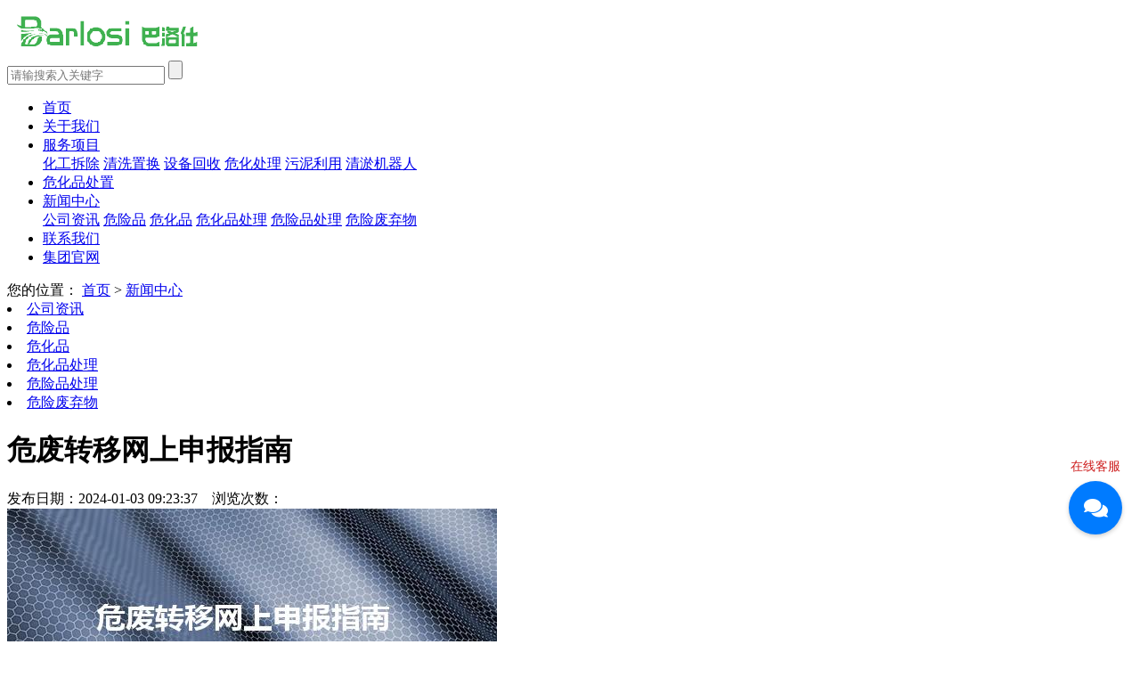

--- FILE ---
content_type: text/html;charset=utf-8
request_url: https://www.kailiclean.com/xinwenzhongxin/187359.html
body_size: 6329
content:
<!DOCTYPE html PUBLIC "-//W3C//DTD XHTML 1.0 Transitional//EN" "http://www.w3.org/TR/xhtml1/DTD/xhtml1-transitional.dtd">
<html xmlns="http://www.w3.org/1999/xhtml">
<head>
<meta http-equiv="Content-Type" content="text/html; charset=utf-8" />
<title>危废转移网上申报指南</title>
<meta name="description" content="&emsp;&emsp;危废转移网上申报指南&emsp;&emsp;&emsp;&emsp;危废转移网上申报指南危废转移网上申报指南 危险废物转移网上申报指南&emsp;&emsp;&emsp;&emsp;为了加强对危险废物的管理,保障国家环境和资源保护设施安全运行,根据《中华人民共和国固体废物污染防治法》、《国务院办公厅关于印发〈危险化学品生产企业分类(试行)》的通知》等文件的要求,结合实际情况" />
<meta name="keywords" content="" />
<link href="/favicon.ico" rel="shortcut icon" type="image/x-icon" />
<link rel="canonical" href="https://www.kailiclean.com/xinwenzhongxin/187359.html">
<meta name="viewport" content="width=1380">
<link href="/template/default/pc/skin/css/aos.css?t=1685500568" rel="stylesheet" media="screen" type="text/css" />
<link href="/template/default/pc/skin/css/index.css?t=1685500568" rel="stylesheet" media="screen" type="text/css" />
<link href="/template/default/pc/skin/css/style.css?t=1685500568" rel="stylesheet" media="screen" type="text/css" />
<link href="/template/default/pc/skin/css/common.css?t=1685500568" rel="stylesheet" media="screen" type="text/css" />
<script language="javascript" type="text/javascript" src="/template/default/pc/skin/js/jquery.js?t=1546908466"></script>
<script language="javascript" type="text/javascript" src="/template/default/pc/skin/js/jquery.superslide.2.1.1.js?t=1546908462"></script>
</head>
<body>
<!--头部开始--> 
<div class="header_main">
  <div class="w1200 clearfix"> <a class="logo fl" aos="fade-right" aos-easing="ease" aos-duration="700" aos-delay="100" href="https://www.kailiclean.com" title="危化品处置"><img src="/uploads/allimg/20250110/1-250110105250191.png" alt="危化品处置"></a>
    <div class="topright fr" aos="fade-left" aos-easing="ease" aos-duration="700" aos-delay="100"> 
      <!--搜索栏开始-->
      <div class="topbtn fr">
        <div class="search-box fr"> <span class="butn hov"><i></i></span>
          <div class="share-sub">
						<form method="get" action="/search.html">
			<input type="hidden" name="method" value="1" />              <input class="fl tex" type="text" name="keywords" placeholder="请输搜索入关键字">
              <input type="submit" value="" class="fl sub-btn ico">
            </form>
			          </div>
        </div>
      </div>
      <!--搜索栏结束--> 
      
      <!--导航开始-->
      <div class="nav fr" id="nav">
        <ul class="navlist">
          <li id="cur" ><a href="https://www.kailiclean.com" title="首页">首页</a></li>
                    <li class=""><a href="/guanyuwomen/">关于我们</a>
		              </li>
                    <li class=""><a href="/jiejuefangan/">服务项目</a>
		                <div class="subnav">  
						  <a href="/huagongchaichu/">化工拆除</a>
						  <a href="/qingxizhihuan/">清洗置换</a>
						  <a href="/shebeihuishou/">设备回收</a>
						  <a href="/weihuachuli/">危化处理</a>
						  <a href="/wuniliyong/">污泥利用</a>
						  <a href="/qingyujiqiren/">清淤机器人</a>
						</div>
			          </li>
                    <li class=""><a href="//www.kailiclean.com/?m=home&amp;c=Lists&amp;a=index&amp;tid=13">危化品处置</a>
		              </li>
                    <li class="hover"><a href="/xinwenzhongxin/">新闻中心</a>
		                <div class="subnav">  
						  <a href="/gongsizixun/">公司资讯</a>
						  <a href="/weixianpin/">危险品</a>
						  <a href="/weihuapin/">危化品</a>
						  <a href="/weihuapinchuli/">危化品处理</a>
						  <a href="/weixianpinchuli/">危险品处理</a>
						  <a href="/weixianfeiqiwu/">危险废弃物</a>
						</div>
			          </li>
                    <li class=""><a href="/lianxiwomen751/">联系我们</a>
		              </li>
                    <li class=""><a href="https://www.barlosi.com/">集团官网</a>
		              </li>
                  </ul>
      </div>
      <!--导航结束--> 
    </div>
  </div>
</div>

<!--头部结束--> 
<!--内页大图开始-->
<div class="nybanner" style="background-image: url(/uploads/allimg/20230609/1-230609151102927.jpg);"></div>
<!--内页大图结束-->
<div class="location">
  <div class="w1200 clearfix">
    <div class="sitepath fl"><s class="nyIcon"></s>您的位置： <a href='/' class=' '>首页</a> &gt; <a href='/xinwenzhongxin/'>新闻中心</a></div>
    <!--栏目分类开始-->
    <div class="menu fr"> 
	        <li class=""><a href="/gongsizixun/">公司资讯<i></i></a> </li>
            <li class=""><a href="/weixianpin/">危险品<i></i></a> </li>
            <li class=""><a href="/weihuapin/">危化品<i></i></a> </li>
            <li class=""><a href="/weihuapinchuli/">危化品处理<i></i></a> </li>
            <li class=""><a href="/weixianpinchuli/">危险品处理<i></i></a> </li>
            <li class=""><a href="/weixianfeiqiwu/">危险废弃物<i></i></a> </li>
       
	</div>
    <!--栏目分类结束--> 
  </div>
</div>
<div class="wrapper"> 
  <!--文章内容开始-->
  <div class="content w1200 showNews">
    <h1 class="title">危废转移网上申报指南</h1>
    <div class="mark"><span>发布日期：2024-01-03 09:23:37</span>　<span>浏览次数：<i><script src='/index.php?m=api&c=Ajax&a=arcclick&type=view&aids=187359' type='text/javascript' language='javascript'></script></i></span></div>
    <div class="showContxt"> <img src=/pic/%E5%8D%B1%E5%BA%9F%E8%BD%AC%E7%A7%BB%E7%BD%91%E4%B8%8A%E7%94%B3%E6%8A%A5%E6%8C%87%E5%8D%97.jpg><p>&emsp;&emsp;<h2>危废转移网上申报指南</h2></p>
<p>&emsp;&emsp;<img src = "" alt="危废转移网上申报指南"></p>
<p>&emsp;&emsp;危废转移网上申报指南危废转移网上申报指南 危险废物转移网上申报指南</p>
<p>&emsp;&emsp;<img src = "" alt="为了加强对危险废物的管理保障国家环境和资源保护设施安全运行根据《中华人民共和国固"></p>
<p>&emsp;&emsp;为了加强对危险废物的管理,保障国家环境和资源保护设施安全运行,根据《中华人民共和国固体废物污染防治法》、《国务院办公厅关于印发〈危险化学品生产企业分类(试行)》的通知》等文件的要求,结合实际情况,特制定本办法。</p>
<p>&emsp;&emsp;一、定义及范围</p>
<p>&emsp;&emsp;、农业和其他活动中产生的具有易燃性、腐蚀性和放射性的废弃物品,以及含有毒害物质或者感染性介质的废弃包装材料;。,一般来说不含重金属;;、半固态和置于容器内的气态的物品。:(1)温度、湿度、压力、溶解氧等方面;(2)酸碱度和pH值等等。2、依据GB/T25031-2010《建筑设计防火规范》,危险化学品分为:</p>
<p>&emsp;&emsp;:指在外界作用下能发生剧烈反应产生有毒有害气体或烟雾的液体的化学品;;(3)相对密度(g/cm3):(空气=1)。(VOCs):指通过呼吸道进入人体后可造成皮肤损伤并使组织缺血;(4)%的物质称为急性毒性。,医院诊断出心肌梗塞病人所引起的一种致癌症状。(红褐色的标记);(毫克/升以上)比正常水平低约1倍。:如铅汞、铬、镉、砷、锑、钴、硒等重金属离子,也称尘埃。,人畜吸入高浓度有毒有害污水至少需100天;(红色),即该区域是否受到辐射影响的综合标志。、项目总平面布局,城镇生活垃圾填埋场所基本功能已形成。三是对现有建制镇进行绿化工作的基础。四是有专门人员负责监督实施项目的审批手续,确保符合环保要求。五是由当地***依照有关法律法规规定委托有资质的专业公司承接危废运输业务,不得擅自将危险货物转运出去。</p><p>&emsp;&emsp;危化品处理领域的解决方案提供商巴洛仕，凭借其残留危化品无害化处理、化工厂残留危险化学品现场处理、突发危化品泄露应急处理等提供全面的应急处理方案。</p>
 </div>
    <!--分享代码开始-->
    <div class="shareNew bdsharebuttonbox"> <a href="#" class="bds_more" data-cmd="more"></a> <a href="#" class="bds_weixin" data-cmd="weixin" title="分享到微信"></a> <a href="#" class="bds_sqq" data-cmd="sqq" title="分享到QQ好友"></a> <a href="#" class="bds_qzone" data-cmd="qzone" title="分享到QQ空间"></a> <a href="#" class="bds_tsina" data-cmd="tsina" title="分享到新浪微博"></a> <a href="#" class="bds_tqq" data-cmd="tqq" title="分享到腾讯微博"></a> </div>
    <!--分享代码结束-->
    <div class="reLink clearfix">
      <div class="prevLink fl">
              <a href="/xinwenzhongxin/187358.html" title="危险化学品安全应急预案范文（精选12篇）"> 上一篇: 危险化学品安全应急预案范文（精选12篇）</a>  
            </div>
      <div class="nextLink fr">
              <a href="/xinwenzhongxin/187360.html" title="危险化学品登记认准瑞欧科技——国家高新技术企业"> 下一篇: 危险化学品登记认准瑞欧科技——国家高新技术企业</a>
            </div>
    </div>
  </div>
  <!--文章内容结束--> 
  <!--推荐案例开始-->
<div class="n-project n-yewu">
  <div class="con w1200 textlist">
    <div class="n-tit"><a class="more fr" href="/lianxiwomen751/" title="查看更多 &gt;&gt;">查看更多 &gt;&gt;</a>
      <h3><s></s>推荐案例</h3>
    </div>
    <ul class="list clearfix">
          </ul>
  </div>
</div>
 
  <!--推荐案例结束--> 
</div>
<!--页尾开始-->

<div class="footer_main">
  <div class="footer w1200 clearfix" aos="fade-up" aos-easing="ease" aos-duration="700"> 
    <!--友情链接开始-->
    <div class="links"> <span>友情链接：</span>  <a href="http://www.bbs029.cn"  target="_self" >煤化工</a> <a href="http://5uu.us"  target="_self" >出国网</a> <a href="https://shuozhou.xdjywh.com"  target="_self" >朔州化工厂拆除</a> <a href="https://www.qinggei.cn"  target="_self" >中国化工网</a> <a href="https://www.zuidang.cn"  target="_self" >化工厂拆除</a> <a href="https://www.baluoshi.net"  target="_self" >清淤设备</a> <a href="http://www.mb22.cn"  target="_self" >设备回收</a> <a href="http://www.lwsgc.com"  target="_self" >水处理</a> <a href="http://www.qingxiwang.cn"  target="_self" >管道清洗</a> <a href="http://www.gufeichuzhi.cn"  target="_self" >污泥处理</a> <a href="http://www.weihuawang.net"  target="_self" >危化品</a> <a href="http://www.chijiawang.com"  target="_blank" >清淤设备</a> <a href="http://www.cnhuanjing.cn"  target="_self" >中国环境</a> <a href="http://www.720o.cn"  target="_self" >环保</a> <a href="http://www.08293.cn"  target="_self" >危险废物</a> <a href="http://www.05382.cn"  target="_self" >固废</a> <a href="http://www.96770.com"  target="_self" >化工行业</a> <a href="http://www.96780.cn"  target="_self" >化工厂拆除</a> <a href="http://www.a029.cn"  target="_blank" >石油化工</a> <a href="http://www.chaichuwang.net"  target="_blank" >拆除网</a> <a href="http://www.weifeiwang.cn"  target="_blank" >危废网</a> <a href="http://www.qingxi.cn"  target="_blank" >清洗保洁</a> </div>
    <!--友情链接结束--> 
    
    <!--底部导航开始-->
    <ul class="botnavlist fl">
            <li><a href="/guanyuwomen/">关于我们</a>
        <div class="drop clearfix"> 
					</div>
      </li>
            <li><a href="/jiejuefangan/">服务项目</a>
        <div class="drop clearfix"> 
						  <a href="/huagongchaichu/">化工拆除</a>
						  <a href="/qingxizhihuan/">清洗置换</a>
						  <a href="/shebeihuishou/">设备回收</a>
						  <a href="/weihuachuli/">危化处理</a>
						  <a href="/wuniliyong/">污泥利用</a>
						  <a href="/qingyujiqiren/">清淤机器人</a>
					</div>
      </li>
            <li><a href="//www.kailiclean.com/?m=home&amp;c=Lists&amp;a=index&amp;tid=13">危化品处置</a>
        <div class="drop clearfix"> 
					</div>
      </li>
            <li><a href="/xinwenzhongxin/">新闻中心</a>
        <div class="drop clearfix"> 
						  <a href="/gongsizixun/">公司资讯</a>
						  <a href="/weixianpin/">危险品</a>
						  <a href="/weihuapin/">危化品</a>
						  <a href="/weihuapinchuli/">危化品处理</a>
						  <a href="/weixianpinchuli/">危险品处理</a>
						  <a href="/weixianfeiqiwu/">危险废弃物</a>
					</div>
      </li>
          </ul>
    <!--底部导航结束--> 
    
    <!--联系方式开始-->
    <div class="qcode fr">
      <div class="btel fl">
        <p class="p1">电话</p>
        <p class="p2">400-6699-864</p>
        <p class="p3">邮　箱：info@barlosi.com</p>
        <p class="p3">手　机：18502999864</p>
        <p class="p3">地　址：贵州省铜仁市碧江区川硐麒龙国际会展城D1栋写字楼18楼19号房</p>
      </div>
      <img class="ewm fr" src="/uploads/allimg/20200911/1-200911100250O4.jpg" alt="危化品处置"/></div>
    <!--联系方式结束--> 
  </div>
  
  <!--版权开始-->
  <div class="copymain">
    <div class="w1200 clearfix">
      <p class="fl">　巴洛仕集团有限公司版权所有，备案号：<a href="https://beian.miit.gov.cn/" rel="nofollow" target="_blank">黔ICP备2023003662号-32</a></a>　　</p>
    </div>
  </div>
  <!--版权结束--> 
</div>
<!--页尾结束--> 



<script language="javascript" type="text/javascript" src="/template/default/pc/skin/js/aos.js?t=1546908478"></script>
<script language="javascript" type="text/javascript" src="/template/default/pc/skin/js/app.js?t=1546908472"></script>
<script type="text/javascript">
    AOS.init({
        easing: 'ease-out-back',
        duration: 1000
    });
</script>
    <!-- 应用插件标签 start -->
          <!-- 应用插件标签 end -->
    
    
    <!--[if lt IE 9]>
    <div class="notsupport">
        <h1>:( 非常遗憾</h1>
        <h2>您的浏览器版本太低，请升级您的浏览器</h2>
    </div>
    <![endif]-->
    
<script>
var _hmt = _hmt || [];
(function() {
  var hm = document.createElement("script");
  hm.src = "https://hm.baidu.com/hm.js?7cd01197d986672dbf1d2c5a871ce600";
  var s = document.getElementsByTagName("script")[0]; 
  s.parentNode.insertBefore(hm, s);
})();
</script>
<!-- 在线客服窗口样式 -->
     <style>
        /* 客服窗口样式 */
        .chat-widget {
            position: fixed;
            bottom: 120px;
            right: 20px;
            z-index: 1000;
        }

        /* 客服按钮 */
        .chat-button {
            width: 60px;
            height: 60px;
            background-color: #007bff;
            border-radius: 50%;
            display: flex;
            align-items: center;
            justify-content: center;
            cursor: pointer;
            box-shadow: 0 2px 5px rgba(0,0,0,0.2);
            position: relative;
        }

        .chat-button i {
            color: white;
            font-size: 24px;
        }

        /* 在线客服文字 */
        .chat-label {
            position: absolute;
            top: -25px;
            white-space: nowrap;
            color: #cd1c1c;
            font-size: 14px;
            font-family: Arial, sans-serif;
        }

        /* 聊天窗口 */
        .chat-window {
            display: none;
            width: 360px;
            max-width: calc(100vw - 40px); /* 确保不超出屏幕宽度，留出边距 */
            height: 500px;
            background: white;
            border-radius: 10px;
            box-shadow: 0 5px 15px rgba(0,0,0,0.3);
            position: absolute;
            bottom: 80px;
            right: 0;
            overflow: hidden;
        }

        /* 关闭按钮 */
        .close-button {
            position: absolute;
            top: 10px;
            right: 10px;
            width: 25px;
            height: 25px;
            background: #dc3545;
            border-radius: 50%;
            display: flex;
            align-items: center;
            justify-content: center;
            cursor: pointer;
            color: white;
            font-size: 16px;
            border: none;
        }

        /* iframe样式 */
        .chat-iframe {
            width: 100%;
            height: 100%;
            border: none;
        }

        /* 移动端自适应 */
        @media (max-width: 768px) {
            .chat-widget {
                bottom: 80px;
                right: 10px;
            }

            .chat-window {
                width: calc(100vw - 20px); /* 移动端宽度自适应 */
                height: 75vh;
                max-width: 360px;
                bottom: 60px;
                right: 0;
            }

            .chat-button {
                width: 50px;
                height: 50px;
            }

            .chat-button i {
                font-size: 20px;
            }

            .chat-label {
                font-size: 12px;
                top: -20px;
            }
        }
    </style>
    <!-- Font Awesome图标库 -->
<link rel="stylesheet" href="https://cdnjs.cloudflare.com/ajax/libs/font-awesome/5.15.4/css/all.min.css">
<div class="chat-widget">
        <div class="chat-button" onclick="toggleChat()">
            <span class="chat-label">在线客服</span>
            <i class="fas fa-comments"></i>
        </div>
        <div class="chat-window" id="chatWindow">
            <button class="close-button" onclick="toggleChat()">×</button>
            <iframe class="chat-iframe" src="https://ai.bgai.net/chat/ee38a089981a839e"></iframe>
        </div>
    </div>

    <script>
        function toggleChat() {
            const chatWindow = document.getElementById('chatWindow');
            if (chatWindow.style.display === 'block') {
                chatWindow.style.display = 'none';
            } else {
                chatWindow.style.display = 'block';
            }
        }

        // 动态调整窗口宽度以适应移动端
        function adjustChatWindow() {
            const chatWindow = document.getElementById('chatWindow');
            if (window.innerWidth <= 768) {
                chatWindow.style.width = `${window.innerWidth - 20}px`; /* 动态计算宽度 */
                chatWindow.style.maxWidth = '360px';
            } else {
                chatWindow.style.width = '360px'; /* PC端默认宽度 */
            }
        }

        // 初始化时调整
        window.addEventListener('load', adjustChatWindow);
        // 窗口大小变化时调整
        window.addEventListener('resize', adjustChatWindow);
    </script>
</body>
</html>

--- FILE ---
content_type: text/html; charset=utf-8
request_url: https://ai.bgai.net/chat/ee38a089981a839e
body_size: 407
content:
<!doctype html><html lang=""><head><meta charset="UTF-8"/><link rel="icon" href="./favicon.ico" /><meta name="viewport" content="width=device-width,initial-scale=1,maximum-scale=1,minimum-scale=1,user-scalable=no,viewport-fit=cover"/><base target="_blank"/><title>巴洛仕AI客服</title><script>;((prefix) => {
        window.MaxKB = {
          prefix: '/chat',
        }
      })()</script><script type="module" crossorigin src="./assets/chat-B7xzsmOZ.js"></script><link rel="stylesheet" crossorigin href="./assets/chat-DuYDom8X.css"></head><body><div id="app"></div></body></html>